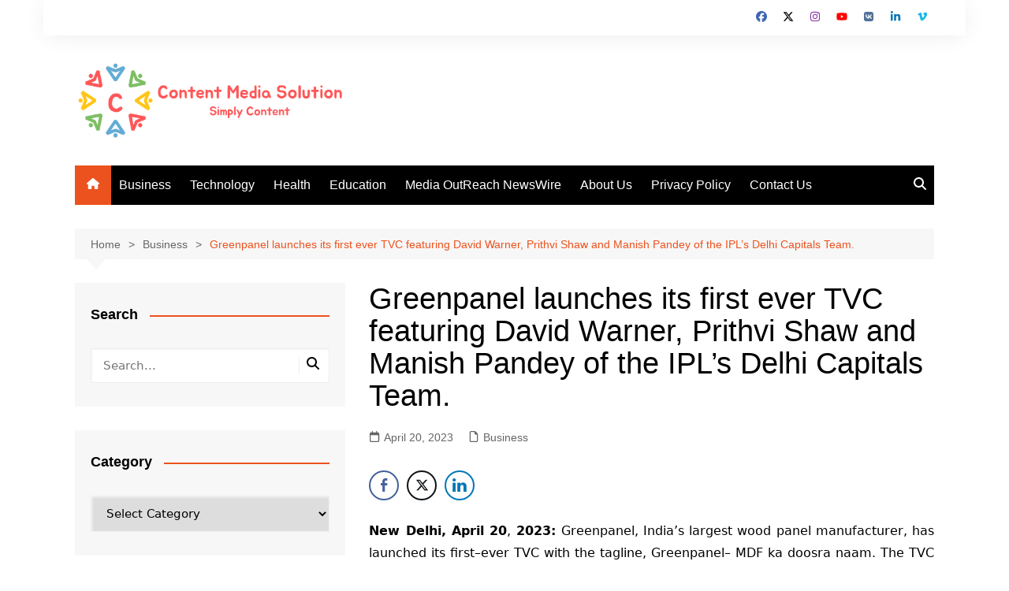

--- FILE ---
content_type: text/html; charset=utf-8
request_url: https://www.google.com/recaptcha/api2/aframe
body_size: 267
content:
<!DOCTYPE HTML><html><head><meta http-equiv="content-type" content="text/html; charset=UTF-8"></head><body><script nonce="T6bja1Byq-P3jjlA0ANt3w">/** Anti-fraud and anti-abuse applications only. See google.com/recaptcha */ try{var clients={'sodar':'https://pagead2.googlesyndication.com/pagead/sodar?'};window.addEventListener("message",function(a){try{if(a.source===window.parent){var b=JSON.parse(a.data);var c=clients[b['id']];if(c){var d=document.createElement('img');d.src=c+b['params']+'&rc='+(localStorage.getItem("rc::a")?sessionStorage.getItem("rc::b"):"");window.document.body.appendChild(d);sessionStorage.setItem("rc::e",parseInt(sessionStorage.getItem("rc::e")||0)+1);localStorage.setItem("rc::h",'1769010054898');}}}catch(b){}});window.parent.postMessage("_grecaptcha_ready", "*");}catch(b){}</script></body></html>